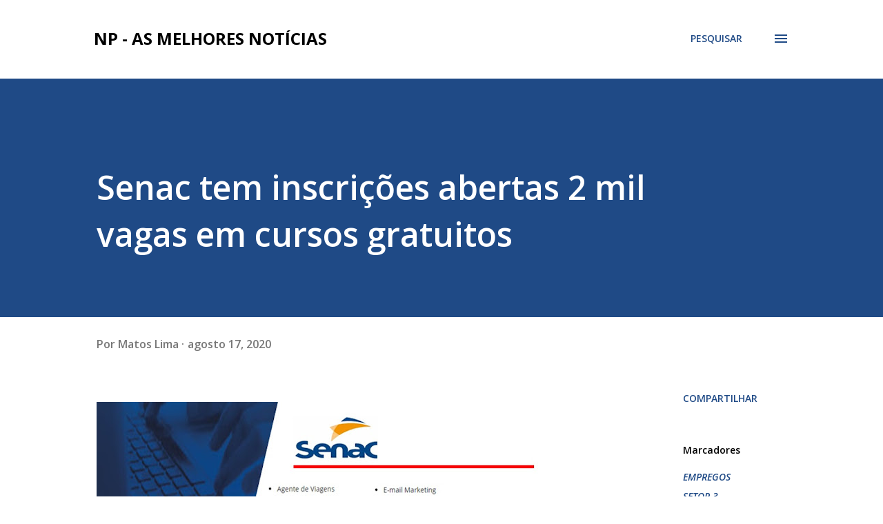

--- FILE ---
content_type: text/html; charset=utf-8
request_url: https://www.google.com/recaptcha/api2/aframe
body_size: 267
content:
<!DOCTYPE HTML><html><head><meta http-equiv="content-type" content="text/html; charset=UTF-8"></head><body><script nonce="TFk7kIfO3GLtYceAxNLmIA">/** Anti-fraud and anti-abuse applications only. See google.com/recaptcha */ try{var clients={'sodar':'https://pagead2.googlesyndication.com/pagead/sodar?'};window.addEventListener("message",function(a){try{if(a.source===window.parent){var b=JSON.parse(a.data);var c=clients[b['id']];if(c){var d=document.createElement('img');d.src=c+b['params']+'&rc='+(localStorage.getItem("rc::a")?sessionStorage.getItem("rc::b"):"");window.document.body.appendChild(d);sessionStorage.setItem("rc::e",parseInt(sessionStorage.getItem("rc::e")||0)+1);localStorage.setItem("rc::h",'1767474392559');}}}catch(b){}});window.parent.postMessage("_grecaptcha_ready", "*");}catch(b){}</script></body></html>